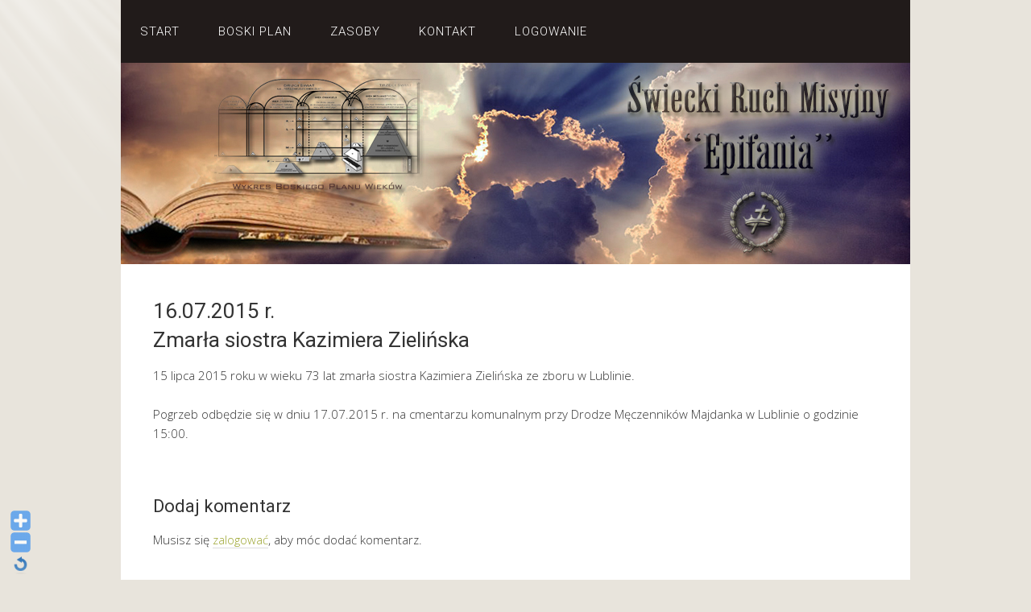

--- FILE ---
content_type: text/html; charset=UTF-8
request_url: http://starastrona.epifania.pl/16-07-2015-r-zmarla-siostra-kazimiera-zielinska/
body_size: 11857
content:
<!DOCTYPE html><html lang="pl-PL"><head><meta charset="UTF-8"><link rel="profile" href="http://gmpg.org/xfn/11"><title>16.07.2015 r. Zmarła siostra Kazimiera Zielińska</title><meta name='robots' content='max-image-preview:large' /><style>img:is([sizes="auto" i], [sizes^="auto," i]) { contain-intrinsic-size: 3000px 1500px }</style><meta name="viewport" content="width=device-width" /><meta name="generator" content="WordPress 6.7.4" /><link rel='dns-prefetch' href='//www.google.com' /><link rel='dns-prefetch' href='//www.googletagmanager.com' /><link rel="alternate" type="application/rss+xml" title=" &raquo; Kanał z wpisami" href="http://starastrona.epifania.pl/feed/" /><link rel="alternate" type="application/rss+xml" title=" &raquo; Kanał z komentarzami" href="http://starastrona.epifania.pl/comments/feed/" /><link rel="alternate" type="application/rss+xml" title=" &raquo; 16.07.2015 r. Zmarła siostra Kazimiera Zielińska Kanał z komentarzami" href="http://starastrona.epifania.pl/16-07-2015-r-zmarla-siostra-kazimiera-zielinska/feed/" /> <script defer src="[data-uri]"></script> <link rel='stylesheet' id='WP-Font-Resizer-style-css' href='http://starastrona.epifania.pl/wp-content/cache/autoptimize/css/autoptimize_single_7c9ec63a59836c68927fb7fad94cab48.css?ver=6.7.4' type='text/css' media='all' /><link rel='stylesheet' id='simple_tooltips_style-css' href='http://starastrona.epifania.pl/wp-content/cache/autoptimize/css/autoptimize_single_944ac04927345cd22a2a812f068794e5.css?ver=6.7.4' type='text/css' media='all' /><link rel='stylesheet' id='dashicons-css' href='http://starastrona.epifania.pl/wp-includes/css/dashicons.min.css?ver=6.7.4' type='text/css' media='all' /><link rel='stylesheet' id='theme-my-login-css' href='http://starastrona.epifania.pl/wp-content/cache/autoptimize/css/autoptimize_single_d99a345ca6f6183dafb59266fc728ae9.css?ver=6.4.16' type='text/css' media='all' /><style id='wp-emoji-styles-inline-css' type='text/css'>img.wp-smiley, img.emoji {
		display: inline !important;
		border: none !important;
		box-shadow: none !important;
		height: 1em !important;
		width: 1em !important;
		margin: 0 0.07em !important;
		vertical-align: -0.1em !important;
		background: none !important;
		padding: 0 !important;
	}</style><link rel='stylesheet' id='wp-block-library-css' href='http://starastrona.epifania.pl/wp-includes/css/dist/block-library/style.min.css?ver=6.7.4' type='text/css' media='all' /><link rel='stylesheet' id='wp-components-css' href='http://starastrona.epifania.pl/wp-includes/css/dist/components/style.min.css?ver=6.7.4' type='text/css' media='all' /><link rel='stylesheet' id='wp-preferences-css' href='http://starastrona.epifania.pl/wp-includes/css/dist/preferences/style.min.css?ver=6.7.4' type='text/css' media='all' /><link rel='stylesheet' id='wp-block-editor-css' href='http://starastrona.epifania.pl/wp-includes/css/dist/block-editor/style.min.css?ver=6.7.4' type='text/css' media='all' /><link rel='stylesheet' id='popup-maker-block-library-style-css' href='http://starastrona.epifania.pl/wp-content/cache/autoptimize/css/autoptimize_single_9963176ef6137ecf4405a5ccd36aa797.css?ver=dbea705cfafe089d65f1' type='text/css' media='all' /><style id='classic-theme-styles-inline-css' type='text/css'>/*! This file is auto-generated */
.wp-block-button__link{color:#fff;background-color:#32373c;border-radius:9999px;box-shadow:none;text-decoration:none;padding:calc(.667em + 2px) calc(1.333em + 2px);font-size:1.125em}.wp-block-file__button{background:#32373c;color:#fff;text-decoration:none}</style><style id='global-styles-inline-css' type='text/css'>:root{--wp--preset--aspect-ratio--square: 1;--wp--preset--aspect-ratio--4-3: 4/3;--wp--preset--aspect-ratio--3-4: 3/4;--wp--preset--aspect-ratio--3-2: 3/2;--wp--preset--aspect-ratio--2-3: 2/3;--wp--preset--aspect-ratio--16-9: 16/9;--wp--preset--aspect-ratio--9-16: 9/16;--wp--preset--color--black: #000000;--wp--preset--color--cyan-bluish-gray: #abb8c3;--wp--preset--color--white: #ffffff;--wp--preset--color--pale-pink: #f78da7;--wp--preset--color--vivid-red: #cf2e2e;--wp--preset--color--luminous-vivid-orange: #ff6900;--wp--preset--color--luminous-vivid-amber: #fcb900;--wp--preset--color--light-green-cyan: #7bdcb5;--wp--preset--color--vivid-green-cyan: #00d084;--wp--preset--color--pale-cyan-blue: #8ed1fc;--wp--preset--color--vivid-cyan-blue: #0693e3;--wp--preset--color--vivid-purple: #9b51e0;--wp--preset--gradient--vivid-cyan-blue-to-vivid-purple: linear-gradient(135deg,rgba(6,147,227,1) 0%,rgb(155,81,224) 100%);--wp--preset--gradient--light-green-cyan-to-vivid-green-cyan: linear-gradient(135deg,rgb(122,220,180) 0%,rgb(0,208,130) 100%);--wp--preset--gradient--luminous-vivid-amber-to-luminous-vivid-orange: linear-gradient(135deg,rgba(252,185,0,1) 0%,rgba(255,105,0,1) 100%);--wp--preset--gradient--luminous-vivid-orange-to-vivid-red: linear-gradient(135deg,rgba(255,105,0,1) 0%,rgb(207,46,46) 100%);--wp--preset--gradient--very-light-gray-to-cyan-bluish-gray: linear-gradient(135deg,rgb(238,238,238) 0%,rgb(169,184,195) 100%);--wp--preset--gradient--cool-to-warm-spectrum: linear-gradient(135deg,rgb(74,234,220) 0%,rgb(151,120,209) 20%,rgb(207,42,186) 40%,rgb(238,44,130) 60%,rgb(251,105,98) 80%,rgb(254,248,76) 100%);--wp--preset--gradient--blush-light-purple: linear-gradient(135deg,rgb(255,206,236) 0%,rgb(152,150,240) 100%);--wp--preset--gradient--blush-bordeaux: linear-gradient(135deg,rgb(254,205,165) 0%,rgb(254,45,45) 50%,rgb(107,0,62) 100%);--wp--preset--gradient--luminous-dusk: linear-gradient(135deg,rgb(255,203,112) 0%,rgb(199,81,192) 50%,rgb(65,88,208) 100%);--wp--preset--gradient--pale-ocean: linear-gradient(135deg,rgb(255,245,203) 0%,rgb(182,227,212) 50%,rgb(51,167,181) 100%);--wp--preset--gradient--electric-grass: linear-gradient(135deg,rgb(202,248,128) 0%,rgb(113,206,126) 100%);--wp--preset--gradient--midnight: linear-gradient(135deg,rgb(2,3,129) 0%,rgb(40,116,252) 100%);--wp--preset--font-size--small: 13px;--wp--preset--font-size--medium: 20px;--wp--preset--font-size--large: 36px;--wp--preset--font-size--x-large: 42px;--wp--preset--spacing--20: 0.44rem;--wp--preset--spacing--30: 0.67rem;--wp--preset--spacing--40: 1rem;--wp--preset--spacing--50: 1.5rem;--wp--preset--spacing--60: 2.25rem;--wp--preset--spacing--70: 3.38rem;--wp--preset--spacing--80: 5.06rem;--wp--preset--shadow--natural: 6px 6px 9px rgba(0, 0, 0, 0.2);--wp--preset--shadow--deep: 12px 12px 50px rgba(0, 0, 0, 0.4);--wp--preset--shadow--sharp: 6px 6px 0px rgba(0, 0, 0, 0.2);--wp--preset--shadow--outlined: 6px 6px 0px -3px rgba(255, 255, 255, 1), 6px 6px rgba(0, 0, 0, 1);--wp--preset--shadow--crisp: 6px 6px 0px rgba(0, 0, 0, 1);}:where(.is-layout-flex){gap: 0.5em;}:where(.is-layout-grid){gap: 0.5em;}body .is-layout-flex{display: flex;}.is-layout-flex{flex-wrap: wrap;align-items: center;}.is-layout-flex > :is(*, div){margin: 0;}body .is-layout-grid{display: grid;}.is-layout-grid > :is(*, div){margin: 0;}:where(.wp-block-columns.is-layout-flex){gap: 2em;}:where(.wp-block-columns.is-layout-grid){gap: 2em;}:where(.wp-block-post-template.is-layout-flex){gap: 1.25em;}:where(.wp-block-post-template.is-layout-grid){gap: 1.25em;}.has-black-color{color: var(--wp--preset--color--black) !important;}.has-cyan-bluish-gray-color{color: var(--wp--preset--color--cyan-bluish-gray) !important;}.has-white-color{color: var(--wp--preset--color--white) !important;}.has-pale-pink-color{color: var(--wp--preset--color--pale-pink) !important;}.has-vivid-red-color{color: var(--wp--preset--color--vivid-red) !important;}.has-luminous-vivid-orange-color{color: var(--wp--preset--color--luminous-vivid-orange) !important;}.has-luminous-vivid-amber-color{color: var(--wp--preset--color--luminous-vivid-amber) !important;}.has-light-green-cyan-color{color: var(--wp--preset--color--light-green-cyan) !important;}.has-vivid-green-cyan-color{color: var(--wp--preset--color--vivid-green-cyan) !important;}.has-pale-cyan-blue-color{color: var(--wp--preset--color--pale-cyan-blue) !important;}.has-vivid-cyan-blue-color{color: var(--wp--preset--color--vivid-cyan-blue) !important;}.has-vivid-purple-color{color: var(--wp--preset--color--vivid-purple) !important;}.has-black-background-color{background-color: var(--wp--preset--color--black) !important;}.has-cyan-bluish-gray-background-color{background-color: var(--wp--preset--color--cyan-bluish-gray) !important;}.has-white-background-color{background-color: var(--wp--preset--color--white) !important;}.has-pale-pink-background-color{background-color: var(--wp--preset--color--pale-pink) !important;}.has-vivid-red-background-color{background-color: var(--wp--preset--color--vivid-red) !important;}.has-luminous-vivid-orange-background-color{background-color: var(--wp--preset--color--luminous-vivid-orange) !important;}.has-luminous-vivid-amber-background-color{background-color: var(--wp--preset--color--luminous-vivid-amber) !important;}.has-light-green-cyan-background-color{background-color: var(--wp--preset--color--light-green-cyan) !important;}.has-vivid-green-cyan-background-color{background-color: var(--wp--preset--color--vivid-green-cyan) !important;}.has-pale-cyan-blue-background-color{background-color: var(--wp--preset--color--pale-cyan-blue) !important;}.has-vivid-cyan-blue-background-color{background-color: var(--wp--preset--color--vivid-cyan-blue) !important;}.has-vivid-purple-background-color{background-color: var(--wp--preset--color--vivid-purple) !important;}.has-black-border-color{border-color: var(--wp--preset--color--black) !important;}.has-cyan-bluish-gray-border-color{border-color: var(--wp--preset--color--cyan-bluish-gray) !important;}.has-white-border-color{border-color: var(--wp--preset--color--white) !important;}.has-pale-pink-border-color{border-color: var(--wp--preset--color--pale-pink) !important;}.has-vivid-red-border-color{border-color: var(--wp--preset--color--vivid-red) !important;}.has-luminous-vivid-orange-border-color{border-color: var(--wp--preset--color--luminous-vivid-orange) !important;}.has-luminous-vivid-amber-border-color{border-color: var(--wp--preset--color--luminous-vivid-amber) !important;}.has-light-green-cyan-border-color{border-color: var(--wp--preset--color--light-green-cyan) !important;}.has-vivid-green-cyan-border-color{border-color: var(--wp--preset--color--vivid-green-cyan) !important;}.has-pale-cyan-blue-border-color{border-color: var(--wp--preset--color--pale-cyan-blue) !important;}.has-vivid-cyan-blue-border-color{border-color: var(--wp--preset--color--vivid-cyan-blue) !important;}.has-vivid-purple-border-color{border-color: var(--wp--preset--color--vivid-purple) !important;}.has-vivid-cyan-blue-to-vivid-purple-gradient-background{background: var(--wp--preset--gradient--vivid-cyan-blue-to-vivid-purple) !important;}.has-light-green-cyan-to-vivid-green-cyan-gradient-background{background: var(--wp--preset--gradient--light-green-cyan-to-vivid-green-cyan) !important;}.has-luminous-vivid-amber-to-luminous-vivid-orange-gradient-background{background: var(--wp--preset--gradient--luminous-vivid-amber-to-luminous-vivid-orange) !important;}.has-luminous-vivid-orange-to-vivid-red-gradient-background{background: var(--wp--preset--gradient--luminous-vivid-orange-to-vivid-red) !important;}.has-very-light-gray-to-cyan-bluish-gray-gradient-background{background: var(--wp--preset--gradient--very-light-gray-to-cyan-bluish-gray) !important;}.has-cool-to-warm-spectrum-gradient-background{background: var(--wp--preset--gradient--cool-to-warm-spectrum) !important;}.has-blush-light-purple-gradient-background{background: var(--wp--preset--gradient--blush-light-purple) !important;}.has-blush-bordeaux-gradient-background{background: var(--wp--preset--gradient--blush-bordeaux) !important;}.has-luminous-dusk-gradient-background{background: var(--wp--preset--gradient--luminous-dusk) !important;}.has-pale-ocean-gradient-background{background: var(--wp--preset--gradient--pale-ocean) !important;}.has-electric-grass-gradient-background{background: var(--wp--preset--gradient--electric-grass) !important;}.has-midnight-gradient-background{background: var(--wp--preset--gradient--midnight) !important;}.has-small-font-size{font-size: var(--wp--preset--font-size--small) !important;}.has-medium-font-size{font-size: var(--wp--preset--font-size--medium) !important;}.has-large-font-size{font-size: var(--wp--preset--font-size--large) !important;}.has-x-large-font-size{font-size: var(--wp--preset--font-size--x-large) !important;}
:where(.wp-block-post-template.is-layout-flex){gap: 1.25em;}:where(.wp-block-post-template.is-layout-grid){gap: 1.25em;}
:where(.wp-block-columns.is-layout-flex){gap: 2em;}:where(.wp-block-columns.is-layout-grid){gap: 2em;}
:root :where(.wp-block-pullquote){font-size: 1.5em;line-height: 1.6;}</style><link rel='stylesheet' id='bbp-default-css' href='http://starastrona.epifania.pl/wp-content/plugins/bbpress/templates/default/css/bbpress.min.css?ver=2.6.14' type='text/css' media='all' /><link rel='stylesheet' id='contact-form-7-css' href='http://starastrona.epifania.pl/wp-content/cache/autoptimize/css/autoptimize_single_64ac31699f5326cb3c76122498b76f66.css?ver=6.1.4' type='text/css' media='all' /><link rel='stylesheet' id='omega-style-css' href='http://starastrona.epifania.pl/wp-content/cache/autoptimize/css/autoptimize_single_bd3268794e0b4974e63602ff8f3d47e2.css?ver=6.7.4' type='text/css' media='all' /><link rel='stylesheet' id='fancybox-css' href='http://starastrona.epifania.pl/wp-content/cache/autoptimize/css/autoptimize_single_eb7732b089a640bd59c481c39703f1d2.css?ver=1.3.4' type='text/css' media='all' /><link rel='stylesheet' id='gmedia-global-frontend-css' href='http://starastrona.epifania.pl/wp-content/cache/autoptimize/css/autoptimize_single_758f4630b9d57052ede870d80daf0f86.css?ver=1.15.0' type='text/css' media='all' /><link rel='stylesheet' id='__EPYT__style-css' href='http://starastrona.epifania.pl/wp-content/plugins/youtube-embed-plus/styles/ytprefs.min.css?ver=14.2.3.2' type='text/css' media='all' /><style id='__EPYT__style-inline-css' type='text/css'>.epyt-gallery-thumb {
                        width: 33.333%;
                }</style><link rel='stylesheet' id='wpgdprc-front-css-css' href='http://starastrona.epifania.pl/wp-content/cache/autoptimize/css/autoptimize_single_6d288ee4d25afc1af49dad8671b96254.css?ver=1637273141' type='text/css' media='all' /><style id='wpgdprc-front-css-inline-css' type='text/css'>:root{--wp-gdpr--bar--background-color: #000000;--wp-gdpr--bar--color: #ffffff;--wp-gdpr--button--background-color: #000000;--wp-gdpr--button--background-color--darken: #000000;--wp-gdpr--button--color: #ffffff;}</style> <script type="text/javascript" src="http://starastrona.epifania.pl/wp-includes/js/jquery/jquery.min.js?ver=3.7.1" id="jquery-core-js"></script> <script defer type="text/javascript" src="http://starastrona.epifania.pl/wp-includes/js/jquery/jquery-migrate.min.js?ver=3.4.1" id="jquery-migrate-js"></script> <script defer type="text/javascript" src="http://starastrona.epifania.pl/wp-content/cache/autoptimize/js/autoptimize_single_172292e0d1c5b58c34b39eb200f7bcb5.js?ver=6.7.4" id="WP-Font-Resizer-script-js"></script> <script defer type="text/javascript" src="http://starastrona.epifania.pl/wp-content/cache/autoptimize/js/autoptimize_single_cb8cd91117b1fcd756e68b6534c87485.js?ver=6.7.4" id="tinynav-js"></script> <script defer type="text/javascript" src="https://www.google.com/recaptcha/api.js?hl=pl-PL&amp;ver=6.7.4" id="recaptcha-js"></script> <script defer type="text/javascript" src="http://starastrona.epifania.pl/wp-content/cache/autoptimize/js/autoptimize_single_c2e6c816533ab8b4d5766def331b8c77.js?ver=6.7.4" id="tml-themed-profiles-js"></script> <script defer id="__ytprefs__-js-extra" src="[data-uri]"></script> <script defer type="text/javascript" src="http://starastrona.epifania.pl/wp-content/plugins/youtube-embed-plus/scripts/ytprefs.min.js?ver=14.2.3.2" id="__ytprefs__-js"></script> <script defer id="wpgdprc-front-js-js-extra" src="[data-uri]"></script> <script defer type="text/javascript" src="http://starastrona.epifania.pl/wp-content/plugins/wp-gdpr-compliance/Assets/js/front.min.js?ver=1637273141" id="wpgdprc-front-js-js"></script> <link rel="https://api.w.org/" href="http://starastrona.epifania.pl/wp-json/" /><link rel="alternate" title="JSON" type="application/json" href="http://starastrona.epifania.pl/wp-json/wp/v2/posts/14218" /><link rel="EditURI" type="application/rsd+xml" title="RSD" href="http://starastrona.epifania.pl/xmlrpc.php?rsd" /><link rel="canonical" href="http://starastrona.epifania.pl/16-07-2015-r-zmarla-siostra-kazimiera-zielinska/" /><link rel='shortlink' href='http://starastrona.epifania.pl/?p=14218' /><link rel="alternate" title="oEmbed (JSON)" type="application/json+oembed" href="http://starastrona.epifania.pl/wp-json/oembed/1.0/embed?url=http%3A%2F%2Fstarastrona.epifania.pl%2F16-07-2015-r-zmarla-siostra-kazimiera-zielinska%2F" /><link rel="alternate" title="oEmbed (XML)" type="text/xml+oembed" href="http://starastrona.epifania.pl/wp-json/oembed/1.0/embed?url=http%3A%2F%2Fstarastrona.epifania.pl%2F16-07-2015-r-zmarla-siostra-kazimiera-zielinska%2F&#038;format=xml" /><meta name="generator" content="Site Kit by Google 1.167.0" /> <!--[if lt IE 9]> <script src="http://starastrona.epifania.pl/wp-content/themes/omega/js/html5.js" type="text/javascript"></script> <![endif]--><style type="text/css" id="custom-colors-css">h1.site-title a, .site-description, .entry-meta, .header-right { color: #211b1a; } .tinynav, .nav-primary .wrap, .omega-nav-menu li ul li:hover, .footer-widgets .wrap, button, input[type="button"], input[type="reset"], input[type="submit"] { background-color: #211b1a; } .site-footer .wrap, .omega-nav-menu li:hover, .omega-nav-menu li:hover ul { background-color: #050505; } .site-inner .entry-meta a, .site-inner .entry-content a, .entry-summary a, .pagination a, .site-inner .sidebar a { color: #006699; }</style><style type="text/css" id="custom-css"></style></head><body class="wordpress ltr child-theme y2026 m01 d21 h03 wednesday logged-out custom-background custom-header singular singular-post singular-post-14218 group-blog custom-colors" dir="ltr" itemscope="itemscope" itemtype="http://schema.org/WebPage"><div class="site-container"><header id="header" class="site-header" role="banner" itemscope="itemscope" itemtype="http://schema.org/WPHeader"><div class="wrap"><div class="title-area"></div></div></header><nav id="navigation" class="nav-primary" role="navigation" itemscope="itemscope" itemtype="http://schema.org/SiteNavigationElement"><div class="wrap"><a href="#" id="menu-icon" class="menu-icon"><span></span></a><ul id="menu-logged-out-menu" class="menu omega-nav-menu menu-primary"><li id="menu-item-8895" class="menu-item menu-item-type-custom menu-item-object-custom menu-item-home first menu-item-8895"><a href="http://starastrona.epifania.pl/">Start</a></li><li id="menu-item-8899" class="menu-item menu-item-type-custom menu-item-object-custom menu-item-8899"><a href="http://starastrona.epifania.pl/plan-wiekow/">Boski Plan</a></li><li id="menu-item-9878" class="menu-item menu-item-type-post_type menu-item-object-page menu-item-has-children menu-item-9878"><a href="http://starastrona.epifania.pl/zasoby/">Zasoby</a><ul class="sub-menu"><li id="menu-item-9879" class="menu-item menu-item-type-post_type menu-item-object-page menu-item-9879"><a href="http://starastrona.epifania.pl/zasoby/ksiazki-broszury/">Książki &#038; Broszury</a></li><li id="menu-item-9881" class="menu-item menu-item-type-post_type menu-item-object-page menu-item-9881"><a href="http://starastrona.epifania.pl/zasoby/sztandar-biblijny/">Sztandar Biblijny</a></li><li id="menu-item-12365" class="menu-item menu-item-type-post_type menu-item-object-page menu-item-12365"><a href="http://starastrona.epifania.pl/zasoby/manna/">Codzienna Niebiańska Manna</a></li><li id="menu-item-12974" class="menu-item menu-item-type-post_type menu-item-object-page menu-item-12974"><a href="http://starastrona.epifania.pl/zasoby/piesni-brzasku-tysiaclecia/">Pieśni Brzasku Tysiąclecia</a></li><li id="menu-item-9888" class="menu-item menu-item-type-post_type menu-item-object-page menu-item-9888"><a href="http://starastrona.epifania.pl/zasoby/pliki-dzwiekowe/">Wykłady Publiczne Nagrania</a></li><li id="menu-item-12399" class="menu-item menu-item-type-post_type menu-item-object-page menu-item-12399"><a href="http://starastrona.epifania.pl/zasoby/pliki-wideo/">Wykłady Publiczne Wideo</a></li><li id="menu-item-15456" class="menu-item menu-item-type-post_type menu-item-object-page menu-item-15456"><a href="http://starastrona.epifania.pl/sklep/">Sklep</a></li></ul></li><li id="menu-item-8897" class="menu-item menu-item-type-post_type menu-item-object-page menu-item-8897"><a href="http://starastrona.epifania.pl/kontakt/">Kontakt</a></li><li id="menu-item-8898" class="menu-item menu-item-type-post_type menu-item-object-page menu-item-has-children menu-item-8898"><a href="http://starastrona.epifania.pl/start/">Logowanie</a><ul class="sub-menu"><li id="menu-item-15457" class="menu-item menu-item-type-post_type menu-item-object-page menu-item-15457"><a href="http://starastrona.epifania.pl/koszyk/">Koszyk</a></li><li id="menu-item-15458" class="menu-item menu-item-type-post_type menu-item-object-page last menu-item-15458"><a href="http://starastrona.epifania.pl/zamowienie/">Zamówienia</a></li></ul></li></ul></div></nav><div class="banner"><div class="wrap"> <img class="header-image" src="http://starastrona.epifania.pl/wp-content/uploads//Test3.jpg" alt="" /></div></div><div class="site-inner"><div class="wrap"><main class="content" id="content" role="main" itemprop="mainEntityOfPage" itemscope="itemscope" itemtype="http://schema.org/Blog"><article id="post-14218" class="entry post publish author-info post-14218 format-standard category-aktualnosci" itemscope="itemscope" itemtype="http://schema.org/BlogPosting" itemprop="blogPost"><div class="entry-wrap"><header class="entry-header"><h1 class="entry-title" itemprop="headline">16.07.2015 r. </br>Zmarła siostra Kazimiera Zielińska</h1><div class="entry-meta"> <time class="entry-time" datetime="2015-07-16T16:46:35+02:00" itemprop="datePublished" title="czwartek, 16 lipca, 2015, 4:46 pm">16 lipca 2015</time> <span class="entry-author" itemprop="author" itemscope="itemscope" itemtype="http://schema.org/Person">by <a href="" title="Wpisy od Wojciech Opałkowski" rel="author" class="url fn n" itemprop="url"><span itemprop="name">Wojciech Opałkowski</span></a></span> <span class="entry-comments-link"><a href="http://starastrona.epifania.pl/16-07-2015-r-zmarla-siostra-kazimiera-zielinska/#respond">Leave a Comment</a></span></div></header><div class="entry-content" itemprop="articleBody"><p>15 lipca 2015 roku w wieku 73 lat zmarła siostra Kazimiera Zielińska ze zboru w Lublinie.</p><p>Pogrzeb odbędzie się w dniu 17.07.2015 r. na cmentarzu komunalnym przy Drodze Męczenników Majdanka w Lublinie o godzinie 15:00.</p></div><footer class="entry-footer"><div class="entry-meta"> <span class="entry-terms category" itemprop="articleSection">Posted in: <a href="http://starastrona.epifania.pl/category/aktualnosci/" rel="tag">Aktualności</a></span></div></footer></div></article><div id="comments" class="entry-comments"></div><div id="respond" class="comment-respond"><h3 id="reply-title" class="comment-reply-title">Dodaj komentarz <small><a rel="nofollow" id="cancel-comment-reply-link" href="/16-07-2015-r-zmarla-siostra-kazimiera-zielinska/#respond" style="display:none;">Anuluj pisanie odpowiedzi</a></small></h3><p class="must-log-in">Musisz się <a href="http://starastrona.epifania.pl/start/?redirect_to=http%3A%2F%2Fstarastrona.epifania.pl%2F16-07-2015-r-zmarla-siostra-kazimiera-zielinska%2F">zalogować</a>, aby móc dodać komentarz.</p></div></main></div></div><footer id="footer" class="site-footer" role="contentinfo" itemscope="itemscope" itemtype="http://schema.org/WPFooter"><div class="wrap"><div class="footer-content footer-insert"><p class="copyright">&#169 	&Sacute;wiecki Ruch Misyjny "EPIFANIA"</p><p class="credit"></p></div></div></footer></div> <script defer id="bbp-swap-no-js-body-class" src="[data-uri]"></script> <div class="fontResizer"><img class="plusfont" src="http://starastrona.epifania.pl/wp-content/plugins/wp-font-resizer/images/plus.png" title="Increase font size"/><img class="minusfont" src="http://starastrona.epifania.pl/wp-content/plugins/wp-font-resizer/images/minus.png" title="Decrease font size"/><img class="reloadfont" src="http://starastrona.epifania.pl/wp-content/plugins/wp-font-resizer/images/reload.png" title="Default font size"/></div><script defer type="text/javascript" src="http://starastrona.epifania.pl/wp-content/cache/autoptimize/js/autoptimize_single_2e343c726e532cad7ef52749e641d522.js?ver=6.7.4" id="simple_tooltips_base-js"></script> <script type="text/javascript" src="http://starastrona.epifania.pl/wp-includes/js/dist/hooks.min.js?ver=4d63a3d491d11ffd8ac6" id="wp-hooks-js"></script> <script type="text/javascript" src="http://starastrona.epifania.pl/wp-includes/js/dist/i18n.min.js?ver=5e580eb46a90c2b997e6" id="wp-i18n-js"></script> <script defer id="wp-i18n-js-after" src="[data-uri]"></script> <script defer type="text/javascript" src="http://starastrona.epifania.pl/wp-content/cache/autoptimize/js/autoptimize_single_96e7dc3f0e8559e4a3f3ca40b17ab9c3.js?ver=6.1.4" id="swv-js"></script> <script defer id="contact-form-7-js-translations" src="[data-uri]"></script> <script defer id="contact-form-7-js-before" src="[data-uri]"></script> <script defer type="text/javascript" src="http://starastrona.epifania.pl/wp-content/cache/autoptimize/js/autoptimize_single_2912c657d0592cc532dff73d0d2ce7bb.js?ver=6.1.4" id="contact-form-7-js"></script> <script defer type="text/javascript" src="http://starastrona.epifania.pl/wp-content/plugins/simple-ajax-chat/resources/sac.php?ver=20251121" id="sac-js"></script> <script defer type="text/javascript" src="http://starastrona.epifania.pl/wp-includes/js/comment-reply.min.js?ver=6.7.4" id="comment-reply-js" data-wp-strategy="async"></script> <script defer type="text/javascript" src="http://starastrona.epifania.pl/wp-content/plugins/easy-fancybox/vendor/purify.min.js?ver=6.7.4" id="fancybox-purify-js"></script> <script defer id="jquery-fancybox-js-extra" src="[data-uri]"></script> <script defer type="text/javascript" src="http://starastrona.epifania.pl/wp-content/plugins/easy-fancybox/fancybox/1.5.4/jquery.fancybox.min.js?ver=6.7.4" id="jquery-fancybox-js"></script> <script defer id="jquery-fancybox-js-after" src="[data-uri]"></script> <script defer type="text/javascript" src="http://starastrona.epifania.pl/wp-content/plugins/easy-fancybox/vendor/jquery.metadata.min.js?ver=2.22.1" id="jquery-metadata-js"></script> <script defer type="text/javascript" src="http://starastrona.epifania.pl/wp-content/plugins/easy-fancybox/vendor/jquery.mousewheel.min.js?ver=3.1.13" id="jquery-mousewheel-js"></script> <script defer id="gmedia-global-frontend-js-extra" src="[data-uri]"></script> <script defer type="text/javascript" src="http://starastrona.epifania.pl/wp-content/cache/autoptimize/js/autoptimize_single_0302b1b09b9316348bf3c019ceb522b3.js?ver=1.13.0" id="gmedia-global-frontend-js"></script> <script defer type="text/javascript" src="https://www.google.com/recaptcha/api.js?render=6Ldb2K4UAAAAAMsM5t2vLrCp9r2C1DQnVmQWgabO&amp;ver=3.0" id="google-recaptcha-js"></script> <script type="text/javascript" src="http://starastrona.epifania.pl/wp-includes/js/dist/vendor/wp-polyfill.min.js?ver=3.15.0" id="wp-polyfill-js"></script> <script defer id="wpcf7-recaptcha-js-before" src="[data-uri]"></script> <script defer type="text/javascript" src="http://starastrona.epifania.pl/wp-content/cache/autoptimize/js/autoptimize_single_ec0187677793456f98473f49d9e9b95f.js?ver=6.1.4" id="wpcf7-recaptcha-js"></script> <script defer type="text/javascript" src="http://starastrona.epifania.pl/wp-content/plugins/youtube-embed-plus/scripts/fitvids.min.js?ver=14.2.3.2" id="__ytprefsfitvids__-js"></script> <script defer src="[data-uri]"></script> </body></html>

--- FILE ---
content_type: text/css
request_url: http://starastrona.epifania.pl/wp-content/cache/autoptimize/css/autoptimize_single_bd3268794e0b4974e63602ff8f3d47e2.css?ver=6.7.4
body_size: 4034
content:
@import url(http://fonts.googleapis.com/css?family=Open+Sans:300,400,700&subset=latin,latin-ext);@import url(http://fonts.googleapis.com/css?family=Roboto:400,100,300,500,700,900&subset=latin-ext,latin);article,aside,details,figcaption,figure,footer,header,hgroup,main,nav,section,summary{display:block}audio,canvas,video{display:inline-block}audio:not([controls]){display:none;height:0}[hidden]{display:none}html{font-family:sans-serif;-ms-text-size-adjust:100%;-webkit-text-size-adjust:100%}body{margin:0}a:focus{outline:thin dotted}a:active,a:hover{outline:0}h1{font-size:2em;margin:.67em 0}abbr[title]{border-bottom:1px dotted}b,strong{font-weight:700}dfn{font-style:italic}hr{-moz-box-sizing:content-box;box-sizing:content-box;height:0}mark{background:#ff0;color:#000}code,kbd,pre,samp{font-family:monospace,serif;font-size:1em}pre{white-space:pre-wrap}q{quotes:"\201C" "\201D" "\2018" "\2019"}small{font-size:80%}sub,sup{font-size:75%;line-height:0;position:relative;vertical-align:baseline}sup{top:-.5em}sub{bottom:-.25em}img{border:0}svg:not(:root){overflow:hidden}figure{margin:0}fieldset{border:1px solid silver;margin:0 2px;padding:.35em .625em .75em}legend{border:0;padding:0}button,input,select,textarea{font-family:inherit;font-size:100%;margin:0}button,input{line-height:normal}button,select{text-transform:none}button,html input[type=button],input[type=reset],input[type=submit]{-webkit-appearance:button;cursor:pointer}button[disabled],html input[disabled]{cursor:default}input[type=checkbox],input[type=radio]{box-sizing:border-box;padding:0}input[type=search]{-webkit-appearance:textfield;-moz-box-sizing:content-box;-webkit-box-sizing:content-box;box-sizing:content-box}input[type=search]::-webkit-search-cancel-button,input[type=search]::-webkit-search-decoration{-webkit-appearance:none}button::-moz-focus-inner,input::-moz-focus-inner{border:0;padding:0}textarea{overflow:auto;vertical-align:top}table{border-collapse:collapse;border-spacing:0}*,input[type=search]{-webkit-box-sizing:border-box;-moz-box-sizing:border-box;box-sizing:border-box;-webkit-appearance:none}.archive-pagination:before,.clearfix:before,.entry:before,.entry-pagination:before,.post-navigation:before,.footer-widgets:before,.nav-primary:before,.nav-secondary:before,.site-container:before,.site-footer:before,.site-header:before,.site-inner:before,.wrap:before{content:" ";display:table}.archive-pagination:after,.clearfix:after,.entry:after,.entry-pagination:after,.post-navigation:after,.footer-widgets:after,.nav-primary:after,.nav-secondary:after,.site-container:after,.site-footer:after,.site-header:after,.site-inner:after,.wrap:after{clear:both;content:" ";display:table}html{font-size:62.5%}body{color:#333;font-family:'Open Sans',sans-serif;font-size:15px;font-weight:300;line-height:1.625;background:url(//starastrona.epifania.pl/wp-content/themes/church/images/bg.png) no-repeat top left #e8e4dc}a,button,input:focus,input[type=button],input[type=reset],input[type=submit],textarea:focus{-webkit-transition:all .1s ease-in-out;-moz-transition:all .1s ease-in-out;-ms-transition:all .1s ease-in-out;-o-transition:all .1s ease-in-out;transition:all .1s ease-in-out}::-moz-selection{background:#333;color:#fff}::selection{background:#333;color:#fff}a{color:#9aa32c;text-decoration:none}a:hover,a:focus{color:#000;text-decoration:none}p{margin:0 0 24px;padding:0}strong{font-weight:700}ol,ul{list-style:none}ul{list-style:disc outside;margin:0 0 25px 48px;padding:0}ol{list-style-type:decimal;margin:0 0 25px 16px}ol ol{list-style:upper-roman}ol ol ol{list-style:lower-roman}ol ol ol ol{list-style:upper-alpha}ol ol ol ol ol{list-style:lower-alpha}ul ul,ol ol,ul ol,ol ul{margin-bottom:0}dl{margin:0 0 25px 5px}dl dt{font-weight:700;margin:10px 0 0}dl dd{margin:5px 0 0 24px}blockquote{margin:0;padding:24px 40px}blockquote:before{content:"\201C";display:block;font-size:30px;height:0;left:-20px;position:relative;top:-10px}pre{background-color:#f9f9f9;overflow:scroll;padding:0 20px;white-space:pre}cite{font-style:normal}table{border:0 solid #e5e5e5;border-collapse:collapse;border-spacing:10;margin-bottom:25px}table caption{margin:0 0 5px;font-size:15px;font-variant:small-caps}th,td{padding:3px;-webkit-box-sizing:border-box;-moz-box-sizing:border-box;-ms-box-sizing:border-box;box-sizing:border-box}.widget th,.widget td{padding:5px 2px}th{border-bottom:0 solid #e5e5e5;border-right:0 solid #e5e5e5;font-size:15px;font-weight:400;text-align:left}td{border-bottom:0 solid #e5e5e5;border-right:0 solid #e5e5e5}h1,h2,h3,h4,h5,h6,.h1,.h2,.h3,.h4,.h5,.h6{color:#333;font-family:'Roboto',sans-serif;font-weight:400;line-height:1.4;margin:0;margin-bottom:14px;padding:0}h1,.h1{font-size:26px}h2,.h2{font-size:24px}h3,.h3{font-size:22px}h4,.h4{font-size:20px}h5,.h5{font-size:18px}h6,.h6{font-size:16px}embed,iframe,img,object,video{max-width:100%}img{height:auto;width:auto}input,select,textarea{background:#eee;border:0;font-family:'Helvetica Neue',Helvetica,Arial,sans-serif;font-size:14px;padding:16px;max-width:100%}input:focus,textarea:focus{background:#dfdfdf;outline:none}::-moz-placeholder{color:#999}::-webkit-input-placeholder{color:#999}button,input[type=button],input[type=reset],input[type=submit]{background:#211b1a;border:none;box-shadow:none;color:#fff;cursor:pointer;letter-spacing:1px;padding:16px 24px;text-transform:uppercase;width:auto}button:hover,input:hover[type=button],input:hover[type=reset],input:hover[type=submit]{opacity:.9;filter:alpha(opacity=90)}input[type=search]::-webkit-search-cancel-button,input[type=search]::-webkit-search-results-button{display:none}.wrap{margin:0 auto;max-width:980px}.site-inner{clear:both}.site-inner .wrap{background:#fff;padding:40px}.content{float:left;width:100%}.page-template-left-sidebar .content,.layout-2c-r .content{float:right;padding-left:40px}.layout-2c-l .content{float:left;padding-right:40px}.layout-1c .content{width:100%}.sidebar-primary{float:right;width:33%}.layout-1c .sidebar-primary{display:none}.layout-2c-r .sidebar-primary{float:left}.avatar{float:left}.alignleft .avatar{margin-right:24px}.alignright .avatar{margin-left:24px}.search-form input[type=submit]{border:0;clip:rect(0,0,0,0);height:1px;margin:-1px;padding:0;position:absolute;width:1px}img.centered,.aligncenter{display:block;margin:0 auto 24px}img.alignnone{margin-bottom:12px}.alignleft{float:left;text-align:left}.alignright{float:right;text-align:right}img.alignleft,.wp-caption.alignleft{margin:0 24px 24px 0}.wp-caption{max-width:100%}img.alignright,.wp-caption.alignright{margin:0 0 24px 24px}.wp-caption-text{font-size:14px;font-weight:700;margin:0;text-align:center}.gallery{display:block;clear:both;overflow:hidden;margin:0 auto 20px}.gallery .gallery-row{display:block;clear:both;overflow:hidden;margin:0}.gallery .gallery-item{overflow:hidden;float:left;margin:0 0 16px;text-align:center;list-style:none;padding:0}.gallery .gallery-item .gallery-icon{position:relative}.gallery .gallery-item .gallery-icon img{width:auto;max-width:89%;height:auto;padding:5%;margin:0 auto}.gallery-caption{margin:0 10px}.widget_calendar table{width:100%}.widget_calendar th{text-align:center;font-weight:700}.widget_calendar td{text-align:center}.widget_search input.search-field{width:100%}.entry-title{font-size:26px;word-wrap:break-word}.entry-title a,.sidebar .widget-title a{color:#333}.entry-title a:hover{color:#444}.archive-title{font-size:20px;margin-bottom:24px}.site-header{padding:0}.header-right{text-align:right;margin:8px 0 0}.header-right h2,.header-right h3,.header-right h4{margin:0 0 2px}.header-right .widget_search input.search-field{max-width:300px}.header-right.sidebar .widget{margin-bottom:10px;display:block}.banner{line-height:0}.banner img{max-width:100%}.title-area{font-weight:700;width:30%;float:left}.header-image .title-area{padding:0}.site-title{font-size:45px;margin:0;line-height:1}.site-title a,.site-title a:hover{color:#211b1a}.site-description{color:#211b1a;font-size:17px;margin:0}.tinynav{display:none}.nav-primary{margin:0}.nav-primary .wrap{background:#211b1a}.omega-nav-menu,.omega-nav-menu>ul{clear:both;letter-spacing:1px;line-height:1.5;margin:0;padding:0;width:100%}.omega-nav-menu li:hover,.omega-nav-menu li:hover ul{background-color:#181313}.omega-nav-menu .menu-item,.omega-nav-menu .page_item{display:inline-block;margin:0;padding:0;text-align:left}.omega-nav-menu a{border:none;color:#fff;display:block;padding:28px 24px;position:relative;font-family:'Roboto',sans-serif;text-transform:uppercase}.omega-nav-menu a:first-child{padding:28px 24px}.omega-nav-menu li ul li:hover{background:#211b1a}.omega-nav-menu .sub-menu,.omega-nav-menu .children{left:-9999px;margin:0;opacity:0;padding:0;position:absolute;-webkit-transition:opacity .4s ease-in-out;-moz-transition:opacity .4s ease-in-out;-ms-transition:opacity .4s ease-in-out;-o-transition:opacity .4s ease-in-out;transition:opacity .4s ease-in-out;width:200px;z-index:99}.omega-nav-menu .sub-menu a,.omega-nav-menu .children a{border-top:none;font-size:14px;letter-spacing:0;padding:16px 20px;position:relative;width:200px}.omega-nav-menu .sub-menu .sub-menu,.omega-nav-menu .children .children{margin:-53px 0 0 199px}.omega-nav-menu .menu-item:hover,.omega-nav-menu .page_item:hover{position:static}.omega-nav-menu .menu-item:hover>.sub-menu,.omega-nav-menu .page_item:hover>.children{left:auto;opacity:1}.entry,.hentry{margin-bottom:40px;background:#fff}.entry.sticky,.hentry.sticky{padding:40px;background:#fafafa}.entry-content{word-wrap:break-word}.entry-content img.wp-post-image{margin-bottom:15px}.entry-content img.medium,.entry-content img.thumbnail{float:left;margin:7px 24px 24px 0}.entry-content .attachment a,.entry-content .gallery a{border:none}.entry-content .wp-caption p{margin-bottom:0}.entry-meta{clear:both;color:#211b1a;font-size:14px}.entry-header .entry-meta{margin-bottom:24px}.entry-footer .entry-meta{margin:0;padding:0 0 8px}.entry-comments-link:before{content:"\2014";margin:0 6px 0 2px}.entry-categories,.entry-tags{display:block}.navigation{clear:both;font-size:14px;margin:40px 0}.entry .navigation a{border-bottom:1px solid #ddd}.navigation li{display:inline}.navigation li a{background:#333;border-radius:3px;color:#fff;cursor:pointer;display:inline-block;padding:8px 12px}.pagination .page-numbers{padding:8px 12px;border:1px solid #f5f5f5}.pagination .current{background-color:#f5f5f5}.entry-comments,#respond{background:#fff;border-radius:3px}.entry-comments,.ping-list,#respond{margin-bottom:40px}.entry-comments a,#respond a{border-bottom:1px solid #ddd}.entry-comments .comment-author{margin:10px 0 10px}.entry-comments .comment-content{clear:both}#respond input[type=email],#respond input[type=text],#respond input[type=url]{width:50%}#respond label{display:block;margin-right:12px}ol.comment-list{margin:0;padding:0}.comment-list>li,.ping-list>li{list-style-type:none}li.comment,li.pingback{border:2px solid #fff;border-right:none}li.comment .comment-item,li.pingback .comment-item{background:#f9f9f9;margin:12px 0;padding:30px}li.comment ol{margin:0}li.comment ol.children{list-style:none}ol.comment-list .comment-content ol,ol.comment-list .comment-content ul{margin-bottom:32px}ol.comment-list .comment-content ol ol,ol.comment-list .comment-content ul ul{margin-bottom:0}.comment .avatar{margin:0 16px 24px 0}.form-allowed-tags{background:#f5f5f5;font-size:14px;padding:24px}textarea#comment{width:100%}.sidebar{color:#999}.widget-title{word-wrap:break-word;font-weight:300}.sidebar p:last-child,.sidebar ul,.footer-widgets ul{margin:0}.sidebar li,.footer-widgets li{list-style-type:none;margin-bottom:6px;padding:0;word-wrap:break-word}.sidebar ul>li:last-child{margin-bottom:0}.sidebar .widget{margin-bottom:40px}.sidebar .search-form{width:100%}.footer-widgets a{color:#fff}.footer-widgets .wrap{background:#211b1a;padding:40px 0 40px 40px;color:#fff}.footer-widgets .widget-title{color:#fff}.footer-widgets .widget{margin-bottom:24px}.footer-widgets .col-3 .widget-area{float:left;padding:0 40px 0 0;width:33.33%}.footer-widgets .col-4 .widget-area{float:left;padding:0 40px 0 0;width:25%}.site-footer{color:#eaeaea;font-size:13px;text-align:center}.site-footer a{color:#fff}.site-footer .wrap{padding:40px 0;background:#181313}.site-footer p{margin:0}p.copyright{font-size:inherit}@media only screen and (max-width:1139px){.wrap{max-width:960px}}@media only screen and (max-width:1023px){.title-area,.content,.sidebar-primary,.wrap,.footer-widgets .col-3 .widget-area,.footer-widgets .col-4 .widget-area{width:100%}.layout-2c-r .content{padding-left:0}.layout-2c-l .content{padding-right:0}.header-right{text-align:center;color:#211b1a;padding-top:15px;clear:both}.header-image .site-header .wrap{background-position:center top}.archive-description,.entry,.entry-comments,.entry-footer .entry-meta,.sidebar .widget,#respond{padding:0}.site-inner{background:0 0}.omega-nav-menu li{float:none}.omega-nav-menu,.site-description,.site-header .title-area,.site-title{text-align:center}.omega-nav-menu a,.omega-nav-menu>.first>a,.omega-nav-menu>.last>a{padding:20px 16px}.omega-nav-menu li.right{display:none}.entry-footer .entry-meta{margin:0;padding-top:12px}.sidebar-primary{border-top:1px solid #f5f5f5;padding-top:40px}}@media screen and (max-width:768px){.tinynav{display:block;color:#fff;background:url(//starastrona.epifania.pl/wp-content/themes/church/images/button.png) no-repeat center right #211b1a;-webkit-appearance:none;width:100%;padding-right:45px}.nav-primary ul.menu{display:none}}@media screen and (max-width:600px){#respond input[type=email],#respond input[type=text],#respond input[type=url]{width:100%}.woocommerce .cart .actions input{display:block !important;width:100% !important;margin:5px 0 !important}}input#subscribe-field{padding:16px !important}.entry-author-link,.entry-permalink,.entry-date,.entry-meta{display:none}.wpcf7-list-item input[type=checkbox]{-webkit-box-sizing:content-box;-moz-box-sizing:content-box;box-sizing:content-box;-webkit-appearance:checkbox}.wpcf7-form-control-wrap select{-webkit-appearance:menulist}.quantity>input[type=number]{-webkit-box-sizing:content-box;-moz-box-sizing:content-box;box-sizing:content-box;-webkit-appearance:none}#shipping_method li>input[type=radio]{-webkit-box-sizing:content-box;-moz-box-sizing:content-box;box-sizing:content-box;-webkit-appearance:radio}.wc_payment_methods payment_methods methods li>input[type=radio]{-webkit-box-sizing:content-box;-moz-box-sizing:content-box;box-sizing:content-box;-webkit-appearance:radio}.woocommerce-input-wrapper input[type=checkbox]{-webkit-box-sizing:content-box;-moz-box-sizing:content-box;box-sizing:content-box;-webkit-appearance:checkbox}